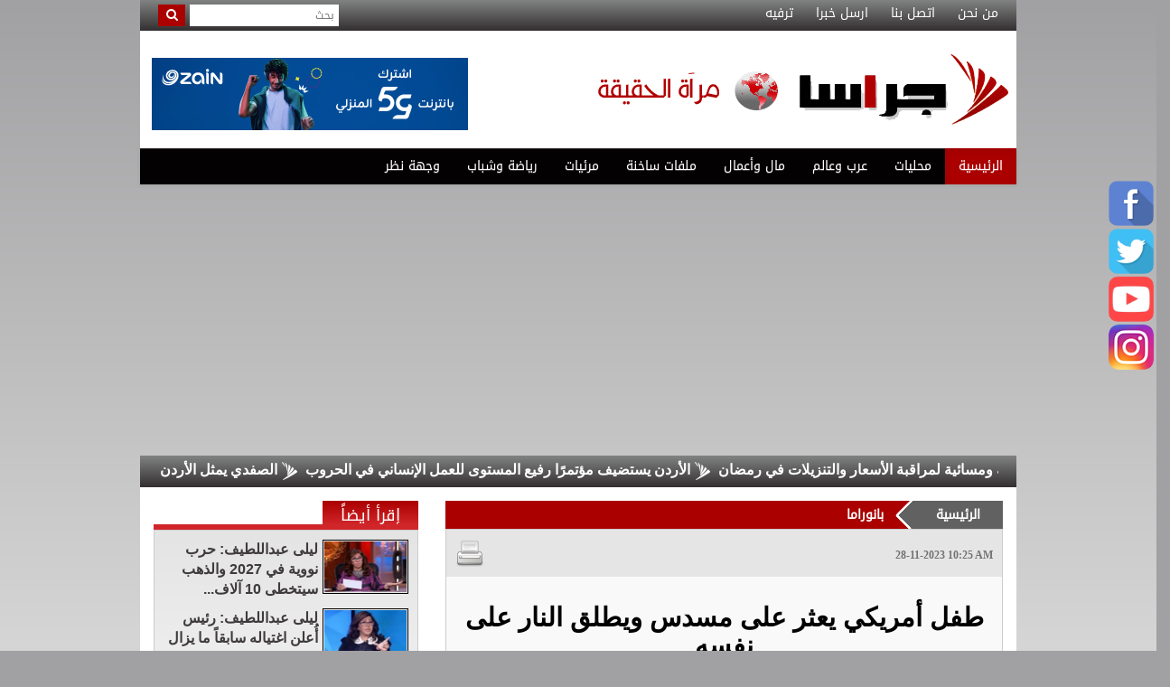

--- FILE ---
content_type: text/html; charset=UTF-8
request_url: https://www.gerasanews.com/article/492175
body_size: 12357
content:
<!doctype html>
<html>
	<head>
		<meta http-equiv="Content-Type" content="text/html; charset=utf-8">
		<title>طفل أمريكي يعثر على مسدس ويطلق النار على نفسه  | بانوراما | وكالة جراسا الاخبارية</title>
		<meta name="viewport" content="width=device-width, initial-scale=1, maximum-scale=1">
		<meta name="format-detection" content="telephone=no">
		<meta property='og:title' content='طفل أمريكي يعثر على مسدس ويطلق النار على نفسه '>
		<meta property='og:url' content='https://www.gerasanews.com/article/492175'>
		<meta property='og:type' content='article'>
		<meta property='og:description' content='عثر طفل أمريكي، يبلغ من العمر عامين، على مسدس، وأطلق على نفسه النار، ما أدى إلى وفاته على الفور.واتُهم رجل في ولاية ميشيغان بالولايات المتحدة...'>
		<meta property='og:image' content='https://www.gerasanews.com/image.php?token=55f80f55b1a9239eb9929dbcb49b2c4f&size='>
		<meta property='og:site_name' content='وكالة جراسا الاخبارية'>
		<meta name="description" content="عثر طفل أمريكي، يبلغ من العمر عامين، على مسدس، وأطلق على نفسه ا�..." />
		<meta name="keywords" content="طفل،أمريكي،يعثر،على،مسدس،ويطلق،النار،على،نفسه،" />
		
		<meta http-equiv="refresh" content="300;url=https://www.gerasanews.com/article/492175" />
		<link type="text/css" rel="stylesheet" href="https://www.gerasanews.com/styles/uhs.css?v=0.000006" />
		<link type="text/css" rel="stylesheet" href="https://www.gerasanews.com/styles/bestaResponsiv.css?v=0.000006" />
		<link type="text/css" rel="stylesheet" href="https://www.gerasanews.com/styles/comm.css?v=0.000006" />
		
		<!-- Mobile Metas -->
		<!--<meta name="viewport" content="width=device-width, initial-scale=1.0">-->

		<!--Common style sheets-->
		<link rel="stylesheet" type="text/css" href="https://www.gerasanews.com/templates/default/css/bootstrap.min.css?v=0.000006">
		<link rel="stylesheet" type="text/css" href="https://www.gerasanews.com/templates/default/css/bootstrap-theme.min.css?v=0.000006">
		<link rel="stylesheet" type="text/css" href="https://www.gerasanews.com/templates/default/css/bootstrap-rtl.css?v=0.000006">
		<link rel="stylesheet" type="text/css" href="https://www.gerasanews.com/templates/default/css/font-awesome.css?v=0.000006">
		<link rel="stylesheet" type="text/css" href="https://www.gerasanews.com/templates/default/css/animate.css?v=0.000006">

		<!--Custom Style-->
		<link rel="stylesheet" type="text/css" href="https://www.gerasanews.com/templates/default/css/custom.css?v=0.000009">
		<link rel="stylesheet" type="text/css" href="https://www.gerasanews.com/templates/default/css/responsive.css?v=0.000009">
		<link rel="stylesheet" type="text/css" href="https://www.gerasanews.com/templates/default/css/slider.css?v=0.000009">
		
		<script type="text/javascript" src="https://www.gerasanews.com/templates/default/js/main2-gal/main2-gal.js?v=0.000006"></script>
		<script type="text/javascript" src="https://www.gerasanews.com/templates/default/js/jquery.js?v=0.000006"></script>
		<script type="text/javascript" src="https://www.gerasanews.com/templates/default/js/jquery-ui.js?v=0.000006"></script>
		<script type="text/javascript" src="https://www.gerasanews.com/templates/default/js/gjsticker.min.js?v=0.000006"></script>
		<script type="text/javascript" src="https://www.gerasanews.com/templates/default/js/jquery.modern-blink.js?v=0.000006"></script>
		<link rel="stylesheet" type="text/css" href="https://www.gerasanews.com/templates/default/js/main2-gal/main2-gal.css?v=0.000006">
		
		
		<style>
		html, body {
			width: auto !important;
			overflow-x: hidden !important;
			direction: rtl !important;
		}
		</style>
		<script type="text/javascript">
		
		window.onload = function(){
			var gjsticker = new Marquee({el:document.getElementById("gjsticker"),dir:"right",wait:15,mouseStops:true});
			gjsticker.init();
		};
		
		</script>
		<script>
			jQuery(function($) {
				$('#ajelLink').modernBlink();
				$('#ajelText').modernBlink();
			});
		</script>
		<script>
			function tick1(){
				$('#ticker_ajel_news1 li:first').slideUp( function () { $(this).appendTo($('#ticker_ajel_news1')).slideDown(); });
			}
			//setInterval(function(){ tick1() }, 6000);
			
			function tick2(){
				$('#ticker_ajel_news2 li:first').slideUp( function () { $(this).appendTo($('#ticker_ajel_news2')).slideDown(); });
			}
			//setInterval(function(){ tick2() }, 7000);
		</script>
		
		<script type="text/javascript"> 
			function changeMain(wid,picture,sid,title){
				$("#MainNews h3").removeClass("active");
				$("#MainNews_"+wid).addClass("active");
				$("#bigNewsDic").html('<a href="'+sid+'">'+title+'</a>');
				$("#bigNewsImg").html('<a href="'+sid+'"><img src="'+picture+'" /></a>');
			}
			
			function go() {}
			
			$(document).ready(function(){
				checkContainer();
				
				//$("#MainNews #nid_1").mouseover(); 
			});
			
			function checkContainer() {
				var img = $("#hiddenImg").val();
				var title = $("#hiddenTitle").val();
				var link = $("#hiddenLink").val();
				$("#bigNewsDic").html('<a href="'+link+'">'+title+'</a>');
				$("#bigNewsImg").html('<a href="'+link+'"><img src="'+img+'" /></a>');
			}
		</script> 
		
		
		
		<script>
			function changeR1(){
				$('#mtab2').hide();
				$('#mtab1').show();
				$('#mt1').css({'backgroundImage': 'linear-gradient(to bottom, #aa0000, #d02629)'});
				$('#mt2').css({'backgroundImage': 'linear-gradient(to bottom, #908e8f, #4a4647)'});
			}
			function changeR2(){
				$('#mtab1').hide();
				$('#mtab2').show();
				$('#mt2').css({'backgroundImage': 'linear-gradient(to bottom, #aa0000, #d02629)'});
				$('#mt1').css({'backgroundImage': 'linear-gradient(to bottom, #908e8f, #4a4647)'});
			}
		</script>
		<style>
			.adsSpacer {
				margin:0px 15px 15px 0px;
			}
			
			.adsSpacer2 {
				margin:15px 15px 0px 0px;
			}
			
			.adsSpacer3 {
				margin: 10px 0px 0px 4px;
			}
			.adsSpacerHeader {
				margin: 5px;
			}
			#ticker_ajel_news1 {
				margin-bottom: 0;
				overflow: hidden;
			}
			#ticker_ajel_news1 li {
			}
			
			#ticker_ajel_news2 {
				margin-bottom: 0;
				overflow: hidden;
			}
			#ticker_ajel_news2 li {
			}
			
			.stButton .stBubble{
				height: 32px !important;
				line-height: 7px !important;
			}

			.stButton .stFb, .stButton .stTwbutton, .stButton .stMainServices {
				height: 24px !important;
			}

			.stButton .stButton_gradient {
				height: 22px !important;
			}
			
			#st_gdpr_iframe {
				left:0 !important;
			}
		</style>
		
		<script type='text/javascript' src='https://platform-api.sharethis.com/js/sharethis.js#property=689ca37ee16fb4e918cd47e3&product=sop' async='async'></script>
		
	
		<script>
  (function(i,s,o,g,r,a,m){i['GoogleAnalyticsObject']=r;i[r]=i[r]||function(){
  (i[r].q=i[r].q||[]).push(arguments)},i[r].l=1*new Date();a=s.createElement(o),
  m=s.getElementsByTagName(o)[0];a.async=1;a.src=g;m.parentNode.insertBefore(a,m)
  })(window,document,'script','//www.google-analytics.com/analytics.js','ga');

  ga('create', 'UA-43921724-1', 'gerasanews.com');
  ga('send', 'pageview');

</script>




 <script async src="https://pagead2.googlesyndication.com/pagead/js/adsbygoogle.js?client=ca-pub-5497179321951802" crossorigin="anonymous"></script>

<!-- Global site tag (gtag.js) - Google Analytics 
<script async src="https://www.googletagmanager.com/gtag/js?id=UA-177419268-1"></script>
<script>
  window.dataLayer = window.dataLayer || [];
  function gtag(){dataLayer.push(arguments);}
  gtag('js', new Date());

  gtag('config', 'UA-177419268-1');
</script>
-->
<!-- wid_46 -->
	</head>
	<body style="/*overflow-x:hidden;*/"  dir="rtl">
		<script language="Javascript" type="text/javascript" src="https://www.gerasanews.com/includes/js/ajaxer.js?v=0.000006"></script>
		<script language="Javascript" type="text/javascript" src="https://www.gerasanews.com/includes/js/javascript.js?v=0.000006"></script>
		<script language="Javascript" type="text/javascript" src="https://www.gerasanews.com/includes/js/functions.js?v=0.000006"></script>
		
		<script type="text/javascript" src="https://www.gerasanews.com/templates/default/js/jquery.cookie.js"></script>
				
		
		<script>
		function overAllAds(){
			if ($.cookie('gerasa_ads_cookie_overAllAds')) {
				// it hasn't been three days yet
				$("#framSong").html("");
			}
			else {
				var minutes = 30;
				$.cookie('gerasa_ads_cookie_overAllAds', 'true', { expires: (1 / 1440) * minutes}); // set cookie to expire in 30 minutes
				$("#overAllAds").show();
				//var count=10;
				//var counter=setInterval(timer, 1000); //1000 will  run it every 1 second
			}
		}
		function closeAds(){
			$("#framSong").html("");
			$("#overAllAds").hide();
		}
		</script>
		
		
		<!-- 1*1 -->
		
		
				
				<div id="fb-root"></div>
		
		<script>
			(function(d, s, id) {
				var js, fjs = d.getElementsByTagName(s)[0];
				if (d.getElementById(id)) return;
				js = d.createElement(s);
				js.id = id;
				js.src = "//connect.facebook.net/en_GB/sdk.js#xfbml=1&version=v2.5&appId=127622644006481";
				fjs.parentNode.insertBefore(js, fjs);
			}(document, 'script', 'facebook-jssdk'));
		</script>
		
		
		<div style="position: fixed;top: 200px;right: 3px;z-index: 1;" class="right_social_icon">
			<div style="margin-bottom: 3px;"><a href="https://www.facebook.com/gerasanews/" target="_blank"><img src="https://www.gerasanews.com/templates/default/img/social_icon/fb.png?v=0.0001" style="width: 50px;border-radius: 10px;" /></a></div>
			<div style="margin-bottom: 3px;"><a href="https://twitter.com/gerasanewscom" target="_blank"><img src="https://www.gerasanews.com/templates/default/img/social_icon/tw.png?v=0.0001" style="width: 50px;border-radius: 10px;" /></a></div>
			<div style="margin-bottom: 3px;"><a href="javascript:;" target="_blank"><img src="https://www.gerasanews.com/templates/default/img/social_icon/yt.png?v=0.0001" style="width: 50px;border-radius: 10px;" /></a></div>
			<div style="margin-bottom: 3px;"><a href="https://www.instagram.com/gerasanews/" target="_blank"><img src="https://www.gerasanews.com/templates/default/img/social_icon/inst.png?v=0.0001" style="width: 50px;border-radius: 10px;" /></a></div>
			<div style="margin-bottom: 3px;display:none !important;"><a href="https://plus.google.com/+GerasaNewscom" target="_blank"><img src="https://www.gerasanews.com/templates/default/img/social_icon/gp.png?v=0.0001" style="width: 50px;border-radius: 10px;" /></a></div>
		</div>
		<div class="container" style="position:relative;">
			<div id="shownInDOnly" style="width: 160px;height: 600px;float: right;display: inline-block;position: absolute;top: 41px;right: -155px;">
				<div style="position:fixed;width: 160px;height: 600px;"></div>
			</div>
			<div id="shownInDOnly" style="width: 160px;height: 600px;float: left;display: inline-block;position: absolute;top: 41px;left: -155px;">
				<div style="position:fixed;width: 160px;height: 600px;"></div>
			</div>
			<!--Top Menu-->
			<div style="text-align:center;">
				<div style="background:#FFFFFF;">
					
				</div>
			</div>
			<section class="top-menu">
				<div class="row">
					<div class="col-md-9">
						<ul class="top-menu-list">
							<li><a href="https://www.gerasanews.com/pages/about">من نحن</a></li>
							<li><a href="https://www.gerasanews.com/contact-us">اتصل بنا</a></li>
							<li><a href="https://www.gerasanews.com/send-us">ارسل خبرا</a></li>
							<li><a href="http://gerasagames.rakkiz.com/gerasagames/">ترفيه</a></li>
						</ul>
					</div>
					<div class="col-md-3">
						<div class="search">
							<form method="get" action="https://www.gerasanews.com/index.php?">
								<input type="hidden" name="page" value="search">
								<input type="hidden" name="pn" value="1">
								<input type="text" name="s" class="txt-search" placeholder="بحث">
								<button class="btn-search"><i class="fa fa-search"></i></button>
							</form>
						</div>
					</div>
				</div>
			</section>

			<!--Header-->
			<section class="header-container">
				<div class="row">
					<div class="col-md-5" style="padding:0px;">
						<a href="https://www.gerasanews.com/home" class="logo pull-left"><img src="https://www.gerasanews.com/templates/default/img/logo.png?v=0.000006" alt="وكالة جراسا الإخبارية" /></a>
					</div>
					<div class="col-md-7" style="padding:0px 8px;text-align: left;">
						<div id="ads_1 ad_109" style="display: inline-block;vertical-align: top;"><div class="header-ads pull-right"><a href="https://www.gerasanews.com/ad/109" target="_blank">	<img src="https://www.gerasanews.com/image.php?token=aadcfdcc667481d137da8f6024ed33f5&size=" width="350" height="80" alt="ad"></a></div></div>
					</div>
				</div>

			</section>

			<!--Main Nav-->
			<nav class="navbar navbar-default">

				<div class="navbar-header">
					<button type="button" class="navbar-toggle collapsed" data-toggle="collapse" data-target="#bs-example-navbar-collapse-1" aria-expanded="false">

						<span class="icon-bar"></span>
						<span class="icon-bar"></span>
						<span class="icon-bar"></span>
					</button>

				</div>

				<div class="collapse navbar-collapse" id="bs-example-navbar-collapse-1">
					<ul class="nav navbar-nav">
						<li class="active"><a href="https://www.gerasanews.com/home">الرئيسية</a></li>
						<li><a href="https://www.gerasanews.com/category/117">محليات</a></li>
						<li><a href="https://www.gerasanews.com/category/120">عرب وعالم</a></li>
						<li><a href="https://www.gerasanews.com/category/119">مال وأعمال</a></li>
						<li><a href="https://www.gerasanews.com/category/156">ملفات ساخنة</a></li>
						<li><a href="https://www.gerasanews.com/videos/152">مرئيات</a></li>
						<li><a href="https://www.gerasanews.com/category/168">رياضة وشباب</a></li>
						<li><a href="https://www.gerasanews.com/category/143">وجهة نظر</a></li>
						<!--<li><a href="https://www.gerasanews.com/category/126">رسالة الى مسؤول</a></li>-->
					</ul>

				</div>

			</nav>

			<!--Latest News-->
			
			<section class="latest-news">
				<div id="gjsticker" style="white-space:nowrap; direction:rtl;overflow: hidden;">
					<a href="https://www.gerasanews.com/article/582766">خطة: جولات صباحية ومسائية لمراقبة الأسعار والتنزيلات في رمضان</a>
<img src="https://www.gerasanews.com/templates/default/img/news-dot.png" /><a href="https://www.gerasanews.com/article/582765">الأردن يستضيف مؤتمرًا رفيع المستوى للعمل الإنساني في الحروب</a>
<img src="https://www.gerasanews.com/templates/default/img/news-dot.png" /><a href="https://www.gerasanews.com/article/582764">الصفدي يمثل الأردن في مراسم إطلاق ترامب لمجلس السلام</a>
<img src="https://www.gerasanews.com/templates/default/img/news-dot.png" /><a href="https://www.gerasanews.com/article/582763">الجيش: إحباط تهريب مخدرات بواسطة بالونات عبر المنطقة الشرقية</a>
<img src="https://www.gerasanews.com/templates/default/img/news-dot.png" /><a href="https://www.gerasanews.com/article/582762">الحكومة تكشف ما أنجزته من أولويات &quot;التحديث الاقتصادي&quot; </a>
<img src="https://www.gerasanews.com/templates/default/img/news-dot.png" /><a href="https://www.gerasanews.com/article/582761">وقف العمل في أكبر محطة نووية في العالم باليابان بعد ساعات على إعادة تشغيلها</a>
<img src="https://www.gerasanews.com/templates/default/img/news-dot.png" /><a href="https://www.gerasanews.com/article/582760">ويتكوف: لم يبق سوى مسألة واحدة لحلها بين أوكرانيا وروسيا</a>
<img src="https://www.gerasanews.com/templates/default/img/news-dot.png" /><a href="https://www.gerasanews.com/article/582759">أسعار الذهب محليًا الخميس</a>
<img src="https://www.gerasanews.com/templates/default/img/news-dot.png" /><a href="https://www.gerasanews.com/article/582757">بريطانيا: تصويت على حظر استخدام التواصل الاجتماعي لمن هم دون 16 عاما</a>
<img src="https://www.gerasanews.com/templates/default/img/news-dot.png" /><a href="https://www.gerasanews.com/article/582756">ارتفاع حصيلة قتلى الحريق في مركز تجاري بباكستان إلى 55</a>
<img src="https://www.gerasanews.com/templates/default/img/news-dot.png" /><!-- wid_45 -->
				</div>
			</section>
			

			
			<!-- wid_2 -->
			
			
			<!-- wid_32 -->
			<article class="content-holder">
				<div class="row">
					<div>
						
					</div>
				</div>
				<div class="row">
					<div class="col-md-8">
						<ul id="wizardStatus">
							<li class="current"><a href="https://www.gerasanews.com/home">الرئيسية</a></li>
							<li><a href="https://www.gerasanews.com/category/135"><h2 style="font-size: 14px;margin: 0px;padding: 0px;font-weight: bold;">بانوراما</h2></a></li>
						</ul>
						<div class="innerNewsContent">
							<div class="share">
								<div class="cleaner"></div>   
								<div class="shareBox">
									<!-- ShareThis BEGIN --><div class="sharethis-inline-share-buttons" style="display:inline-block;"></div><!-- ShareThis END -->
									<span style="float: right;"><a href="https://www.gerasanews.com/print/492175" target="_blank"><img src="https://www.gerasanews.com/templates/default/img/print-icon.png" style="width: 32px;vertical-align: top;"></a></span>
								</div>
								<div class="dateBox">
									<div style="font-size: 12px;margin-top: 10px;direction: ltr;font-weight: bold;font-family: tahoma;color: #737373;">28-11-2023 10:25 AM</div> 
								</div>
								<div class="cleaner"></div>   
							</div>
							<div style="padding:10px;">
								<div style="color: #2C577A;font-size: 20px;text-align: center;margin-bottom: 5px;">
									<div>
									
									</div>
									<div>
										<h3 style="color: #000000;font-weight: bold;font-size: 29px;">طفل أمريكي يعثر على مسدس ويطلق النار على نفسه </h3>
									</div>
									<div>
										
									</div>
								</div>
								<div style="text-align: center;"> 
									<img src="https://www.gerasanews.com/image.php?token=55f80f55b1a9239eb9929dbcb49b2c4f&size=" style="max-width: 100%; border: 1px solid #E5E5E5;padding: 2px;" /> 
									<div style="font-weight: bold;color: #0D088B;max-width: 100%;margin-right: 0px;font-family: tahoma;font-size: 12px;padding: 2px;"> </div> 
								</div> 
								<div class="content-area" style="margin: 0px 3px;">
									<div class="writer" style="text-decoration: underline; font-family: Arial, Helvetica, sans-serif; font-size: large; font-weight: bold;"></div>
									<br />
									
									<style>
										.content-area div{
											/*display: inline;*/
											/*line-height: 29px;*/
											color: #000000;
											font-family: arial;
											font-size: 19px;
											font-weight: bold;
										}
										.content-area p{
											/*display: inline;*/
											line-height: 29px;
											color: #000000;
											font-family: arial;
											font-size: 19px;
											font-weight: bold;
										}
										.video-container {
											position: relative;
											padding-bottom: 56.25%;
											padding-top: 25px;
											height: 0px;
										}
										
										.video-container iframe {
											position: absolute;
											top: 0px;
											left: 0px;
											width: 100%;
											height: 100%;
										}
									</style>
									
									<h4><div id="newscontent"><span style="color: #E70000;float: right;margin: 0px 0px 0px 5px;line-height: 29px;">جراسا -  </span><p >عثر طفل أمريكي، يبلغ من العمر عامين، على مسدس، وأطلق على نفسه النار، ما أدى إلى وفاته على الفور.<br /><br />واتُهم رجل في ولاية ميشيغان بالولايات المتحدة الأمريكية بارتكاب جناية حيازة سلاح ناري، بعدما ثبت أن الطفل مات مقتولاً عن طريق الخطأ بسبب ذلك، حسبما أفاد موقع صحيفة &laquo;إندبندنت&raquo; البريطانية.<br /><br />وأعلن المدعي العام الأمريكي للمنطقة الغربية من ميشيغان، مارك توتن، عن اتهامات جناية حيازة أسلحة نارية ضد أفيس دامون كوارد يوم الأربعاء، إذ اكتُشف أن كوارد خرج من سيارته أثناء وجوده في محطة وقود لانسينغ، تاركاً الطفل البالغ من العمر عامين ووالدته في سيارته.<br /><br />وأظهرت لقطات فيديو التقطتها محطة الوقود أنه بعد نحو دقيقة ظهرت رصاصة في نافذة السيارة، وقال ممثلو الادعاء، الذين راجعوا الفيديو، إن الأم غادرت السيارة بعد ذلك وهي تحتضن طفلها الذي كان ينزف من جرح ناجم عن طلق ناري، وتوفي الطفل في النهاية متأثراً بجراحه.<br /><br />وعندما غادرت المرأة السيارة، سقط مسدس كوارد على الأرض، وعندما عاد من محطة الوقود أخذها وأعادها إلى السيارة.<br /><br />ولاذ كوارد بالفرار من مكان الحادث، لكن الشرطة الأمريكية تمكنت من القبض عليه لاحقاً.<br /><br />وعثرت الشرطة، في وقت لاحق، على سيارة كوارد ليلة الهالوين بأحد الحقول في لانسينغ، وكانت السيارة قد تعرضت لأضرار بالغة بسبب الحريق.<br /><br />وقال توتن، في بيان: &laquo;إن موت طفل بالرصاص قصة لا ينبغي كتابتها أبداً. ومع ذلك، بدءاً من عام 2022، ولأول مرة على الإطلاق، أصبح العنف المسلح السبب الأول لوفاة الأطفال في أمريكا&raquo;.<br /><br />وأضاف: &laquo;مع وصول هذا الوباء المتفاقم إلى أكثر الأبرياء لدينا، سيستخدم مكتبي كل الموارد المتاحة لتأمين المساءلة الكاملة ومنع الضرر في المستقبل&raquo;.<br /><br />وألقى المدعي العام في مقاطعة إنغام، جون ديوان، باللوم على توافر الأسلحة النارية على نطاق واسع في وفاة الطفل.<br /><br />قال ديوان: &laquo;لا ينبغي أن يحصل أي طفل على مسدس&raquo;، مشيراً إلى أن &laquo;الأسلحة النارية أصبحت متاحة بسهولة على نطاق واسع&raquo;.<br /><br />وقبل أيام قليلة من إطلاق النار على الطفل، نشر بول إيلام، كبير مكتب الإستراتيجية في معهد ميشيغان للصحة العامة، مقالة افتتاحية في صحيفة &laquo;لانسينغ ستيت جورنال&raquo;، أوضح فيها أن &laquo;تكلفة العنف المسلح في لانسينغ مرتفعة للغاية، بحيث لا يمكن تجاهلها&raquo;.<br /><br />ودعا إيلام إلى استخدام أموال دافعي الضرائب لتنفيذ التدابير التي من شأنها منع العنف المسلح في المستقبل.</p></div></h4>
									<br /> 
									<center style="clear: both;"><div style="width: 100%;padding: 5px;"></div></center>
									<br />
									<center style="clear: both;"></center>
									
									<div style="text-align: center;">
									
									</div>
									
																		
									<script language="Javascript" type="text/javascript" src="https://www.gerasanews.com/includes/js/jquery.disable.text.select.js"></script>
																	</div> 
							</div>
							<div style="/*display:none;*/float:left;padding: 10px;width: 100%;text-align: center;background: #E5E5E5;">
								<!-- ShareThis BEGIN --><div class="sharethis-inline-share-buttons"></div><!-- ShareThis END -->
							</div>
							<div class="cleaner"></div>
							
						</div>
						
						<div>
							<div id="ads_22 ad_107" class="bestaAds_desktop"><div class="adsSpacer3"><a href="https://www.gerasanews.com/ad/107" target="_blank">	<img src="https://www.gerasanews.com/image.php?token=346fd1bd950be7a335ad3267115a9642&size=" width="615" height="80" alt="ad"></a></div></div><div id="ads_22 ad_107" class="bestaAds_tab"><div class="adsSpacer3"><a href="https://www.gerasanews.com/ad/107" target="_blank">	<img src="https://www.gerasanews.com/image.php?token=1f02c05497161d0a1f3229198f4b46e3&size=" width="300" height="80" alt="ad"></a></div></div><div id="ads_22 ad_107" class="bestaAds_mobile"><div class="adsSpacer3"><a href="https://www.gerasanews.com/ad/107" target="_blank">	<img src="https://www.gerasanews.com/image.php?token=2557855dedac3d4a06c295f2937152a3&size=" width="333" height="80" alt="ad"></a></div></div>
						</div>
						
						<div style="margin-top:10px;">
							<div class="innerNewsContent">
								<div style="padding: 5px;"><div class="news-details white-block padding-10">
	<div class="title" style="margin-bottom: 0px;">
		<h3>تعليقات القراء</h3>
	</div>
	<div class="reader-comment-content-main">
		
		<a name="show_comments"></a>
				
											
					<div class="comment-through-title-with-date">
				<div style="padding: 4px;text-align: center;">
					لا يوجد تعليقات
				</div>
			</div>
			<br />
		
			</div>

	<br />

	<div class="title" style="margin-bottom: 0px;">
		<h3>أكتب تعليقا</h3>
	</div>
	<div class="news-list" style="padding-top: 0px;">
		<div id="add_comment_msg" style="display:none;"></div>
		<div id="add_comment_box">
			<a name="add_reply"></a>
							<div style="padding-left:5px;direction:rtl;">
					<span style="display:none" id="reply_to_comment">رد على :<label id="reply_to_writer"></label><input type=hidden id="reply_id"><br></span>
					<input type=hidden id="comment_parent">
					<input type=hidden id="captcha" value="0">
					<div id="replier" style="display:none;background-color:#e8e7ec;margin-right: 12px;"><img src="https://www.gerasanews.com//images/stop.png" title="الغاء" style="cursor:pointer;border: none;vertical-align: middle;padding: 0px;margin: 0px;" onclick="comment_unreply();"> الرد على تعليق <label id="replyieron"></label></div>

					<table cellspacing=5 id="commentForm">
						<tr>
							<td colspan="2">
								<div class="alert-box-bg">
																														<button onclick="showRegister();" class="btnSendclass">التسجيل</button>											<button onclick="showLogin();" class="btnSendclass">الدخول</button>
																											</div>
								<div class="alert-box-bg" id="centerDiv" style="display:none;">
								</div>
								
								<div class="alert-box-bg">
									<div class="alert-text-title" style="font-family: 'AdobeArabic-Regular';">تنويه :</div>
									<div class="alert-text" style="font-family: 'AdobeArabic-Regular';">
										تتم مراجعة كافة التعليقات ،وتنشر في حال الموافقة عليها فقط. <br>
										ويحتفظ موقع وكالة جراسا الاخبارية بحق حذف أي تعليق في أي وقت ،ولأي سبب كان،ولن ينشر أي تعليق يتضمن اساءة أوخروجا عن 
										الموضوع المطروح ،او ان يتضمن اسماء اية شخصيات او يتناول اثارة للنعرات الطائفية والمذهبية او العنصرية آملين 
										التقيد بمستوى راقي بالتعليقات حيث انها تعبر عن مدى تقدم وثقافة زوار موقع وكالة جراسا الاخبارية
										علما ان التعليقات تعبر عن أصحابها فقط ولا تعبر عن رأي الموقع والقائمين عليه.<br /><br />
										- يمكنك تسجيل اسمك المستعار الخاص بك لإستخدامه في تعليقاتك داخل الموقع
									</div>
								</div>
								
							</td>
						</tr>
						<tr>
							<td style="padding:2px;vertical-align: middle;font-family: 'AdobeArabic-Regular';width: 20%;font-weight: normal;">
								الاسم :
							</td>
							<td valign=top style="padding:2px;">
																	<input type=text class="inp" id="comment_name">
																							</td>
						</tr>
						<tr >
							<td style="padding:2px;vertical-align: middle;font-family: 'AdobeArabic-Regular';font-weight: normal;">
								البريد الالكتروني :
							</td>
							<td valign=top style="padding:2px;">
								<input type=text id="comment_email"  class="inp" >
							</td>
						</tr>
						<tr style="display:none;">
							<td valign=top></td>
							<td valign=top style="padding:2px;font-family: 'AdobeArabic-Regular';font-weight: normal;">
								<input type=checkbox id="show_email"> اظهار البريد الالكتروني
							</td>
						</tr>
						<tr>
							<td style="padding:2px;vertical-align: top;font-family: 'AdobeArabic-Regular';font-weight: normal;">
								التعليق :
							</td>
							<td valign=top style="padding:2px;">
								<textarea id="comment_comment" class="inpt"  ></textarea>
															</td>
						</tr>
						<tr style="display:none;">
							<td valign=top style="padding:2px;">
								رمز التحقق :
							</td>
							<td valign=top style="padding:2px;">
								<img src="https://www.gerasanews.com/captcha.php" id="captcha-pic" style="border: 1px solid #969696;vertical-align: middle;" />
								<a href="javascript:;" onclick="document.getElementById('captcha-pic').src='https://www.gerasanews.com/captcha.php?'+Math.random();document.getElementById('captcha-txt').focus();" id="change-image">تحديث الرمز</a>
								<br/>
								<div style="font-family: 'SKY';margin-top: 6px;">
									أكتب الرمز : <input type="text" style="width: 128px;vertical-align: middle;" id="captcha-txt" />
								</div>
							</td>
						</tr>
						<tr>
							<td valign=top>

							</td>
							<td valign=top style="padding:2px;">
								<button onclick="send_comment('492175','0');" class="btnSendclass">اضافة</button>
							</td>
						</tr>
					</table>
				</div>
					</div>
	</div>


</div>

<br />

<script language="javascript">
	function comment_reply(id){
		//alert(id);
		document.getElementById('comment_parent').value=id;
		document.getElementById('replyieron').innerHTML=document.getElementById('commentor_'+id).innerHTML;
		document.getElementById('replier').style.display='';
	}
	function comment_unreply(){
		//alert(id);
		document.getElementById('comment_parent').value='';
		document.getElementById('replier').style.display='none';
	}
</script>
<script type="text/javascript">

	function textCounter(field, countfield, maxlimit) {
		if (field.value.length > maxlimit)
			field.value = field.value.substring(0, maxlimit);
		else
			document.getElementById('remLen').innerText = maxlimit - field.value.length;
		//   countfield.value = maxlimit - field.value.length;
	}

</script>
</div>
							</div>
						</div>
					</div>
					<div class="col-md-4">
												
						
						<section class="content-block" style="margin-bottom: 10px;">
							<div class="title red-title">
								<h3>إقرأ أيضاً</h3>
							</div>
							<div class="content">
								<ul class="news-list">
									<li>
	<a href="https://www.gerasanews.com/article/580571">
		<img src="https://www.gerasanews.com/image.php?token=fa84e8f73a6e813ae99ac8ba55bab956&size=small" alt="ليلى عبداللطيف: حرب نووية في 2027 والذهب سيتخطى 10 آلاف دولار" style="border: 1px solid #000;padding: 1px;" />
		<span>ليلى عبداللطيف: حرب نووية في 2027 والذهب سيتخطى 10 آلاف...</span>
	</a>
	
</li>
<li>
	<a href="https://www.gerasanews.com/article/580569">
		<img src="https://www.gerasanews.com/image.php?token=77bb955773777dfae0588ff3c6052aa7&size=small" alt="ليلى عبداللطيف: رئيس أُعلن اغتياله سابقاً ما يزال على قيد الحياة" style="border: 1px solid #000;padding: 1px;" />
		<span>ليلى عبداللطيف: رئيس أُعلن اغتياله سابقاً ما يزال على قيد...</span>
	</a>
	
</li>
<li>
	<a href="https://www.gerasanews.com/article/580567">
		<img src="https://www.gerasanews.com/image.php?token=76ba85ae4fd16530e2fdcaa31675db1a&size=small" alt="الخبير الهولندي الشهير يحذر من زلزال مدمّر بداية 2026" style="border: 1px solid #000;padding: 1px;" />
		<span>الخبير الهولندي الشهير يحذر من زلزال مدمّر بداية 2026</span>
	</a>
	
</li>
<li>
	<a href="https://www.gerasanews.com/article/580552">
		<img src="https://www.gerasanews.com/image.php?token=88b32454b003a2bb2d9080d082cbc1fd&size=small" alt="الأمن المصري يغلق قاعة أفراح &quot;كروان مشاكل&quot; ويضبط المتحرشين" style="border: 1px solid #000;padding: 1px;" />
		<span>الأمن المصري يغلق قاعة أفراح &quot;كروان مشاكل&quot;...</span>
	</a>
	
</li>
<li>
	<a href="https://www.gerasanews.com/article/580538">
		<img src="https://www.gerasanews.com/image.php?token=fe5e728c13590c8b2bcd018113b23e47&size=small" alt="العرافة &quot;بابا فانغا&quot; تتنبأ باليوم الأخير للبشرية" style="border: 1px solid #000;padding: 1px;" />
		<span>العرافة &quot;بابا فانغا&quot; تتنبأ باليوم الأخير للبشرية</span>
	</a>
	
</li>
<!-- wid_33 -->
								</ul>
							</div>
						</section>
						
						
						
						<section class="content-block" style="margin-bottom: 10px;">
							<div class="title" style="border: none;">
								<a href="javascript:changeR1();"><h3 id="mt1" style="padding: 7px;width: 50%;text-align: center;background-image: linear-gradient(to bottom, #aa0000, #d02629);">آخر الأخبار</h3></a>
								<a href="javascript:changeR2();"><h3 id="mt2" style="padding: 7px;width: 50%;text-align: center;border-right: 1px solid #E23234;">الأكثر قراءة</h3></a>
							</div>
							<div class="content">
								<ul class="news-list" id="mtab1">
									<li>
	<a href="https://www.gerasanews.com/article/582761">
		<img src="https://www.gerasanews.com/image.php?token=905723c3b0d00e4217fd7f77a6df2854&size=small" alt="وقف العمل في أكبر محطة نووية في العالم باليابان بعد ساعات على إعادة تشغيلها" style="border: 1px solid #000;padding: 1px;" />
		<span>وقف العمل في أكبر محطة نووية في العالم باليابان بعد ساعات...</span>
	</a>
</li><li>
	<a href="https://www.gerasanews.com/article/582760">
		<img src="https://www.gerasanews.com/image.php?token=695ee39ebb265ce1259301ed3d8ddb9f&size=small" alt="ويتكوف: لم يبق سوى مسألة واحدة لحلها بين أوكرانيا وروسيا" style="border: 1px solid #000;padding: 1px;" />
		<span>ويتكوف: لم يبق سوى مسألة واحدة لحلها بين أوكرانيا وروسيا</span>
	</a>
</li><li>
	<a href="https://www.gerasanews.com/article/582759">
		<img src="https://www.gerasanews.com/image.php?token=2f26cf7338e19410cbdd2faa1923b515&size=small" alt="أسعار الذهب محليًا الخميس" style="border: 1px solid #000;padding: 1px;" />
		<span>أسعار الذهب محليًا الخميس</span>
	</a>
</li><li>
	<a href="https://www.gerasanews.com/article/582758">
		<img src="https://www.gerasanews.com/image.php?token=56e304b90497ac9b7612748e57002fcc&size=small" alt=" بنك الإسكان يوقع اتفاقية شراكة استراتيجية مع &quot;نات هيلث&quot; لإدارة خدمات التأمين الصحي لموظفيه" style="border: 1px solid #000;padding: 1px;" />
		<span> بنك الإسكان يوقع اتفاقية شراكة استراتيجية مع &quot;نات...</span>
	</a>
</li><li>
	<a href="https://www.gerasanews.com/article/582757">
		<img src="https://www.gerasanews.com/image.php?token=e69c23284e21d2b2b7bab0df01b15eb6&size=small" alt="بريطانيا: تصويت على حظر استخدام التواصل الاجتماعي لمن هم دون 16 عاما" style="border: 1px solid #000;padding: 1px;" />
		<span>بريطانيا: تصويت على حظر استخدام التواصل الاجتماعي لمن هم...</span>
	</a>
</li><!-- wid_41 -->
								</ul>
								<ul class="news-list" id="mtab2" style="display:none;">
									<li>
	<a href="https://www.gerasanews.com/article/582665">
		<img src="https://www.gerasanews.com/image.php?token=8aedc9560dc5362383bb087964d00a5d&size=medium" alt="وفاة رفعت الأسد" style="border: 1px solid #000;padding: 1px;" />
		<span>وفاة رفعت الأسد</span>
	</a>
</li><li>
	<a href="https://www.gerasanews.com/article/582693">
		<img src="https://www.gerasanews.com/image.php?token=c89b1d80a7172ca0b7f9038f13fe788e&size=medium" alt="وفاة طفلين و3 إصابات من عائلة واحدة إثر حريق منزل في عمّان" style="border: 1px solid #000;padding: 1px;" />
		<span>وفاة طفلين و3 إصابات من عائلة واحدة إثر حريق منزل في عمّان</span>
	</a>
</li><li>
	<a href="https://www.gerasanews.com/article/582752">
		<img src="https://www.gerasanews.com/image.php?token=6a2f651e1688fa2974eb46b7b839e892&size=medium" alt="كم عدد حملة الرقم الوطني الأردني؟" style="border: 1px solid #000;padding: 1px;" />
		<span>كم عدد حملة الرقم الوطني الأردني؟</span>
	</a>
</li><li>
	<a href="https://www.gerasanews.com/article/582671">
		<img src="https://www.gerasanews.com/image.php?token=cbd58a45832993af5cdebe43d0dc5f6a&size=medium" alt=" بيان مشترك من التنمية و &quot;الأعلى لذوي الإعاقة&quot;" style="border: 1px solid #000;padding: 1px;" />
		<span> بيان مشترك من التنمية و &quot;الأعلى لذوي الإعاقة&quot;</span>
	</a>
</li><li>
	<a href="https://www.gerasanews.com/article/582681">
		<img src="https://www.gerasanews.com/image.php?token=896907359ed3cc5afa3e25ed070a5155&size=medium" alt="الحكومة تتجه لطرح فرصة استثمارية لطريق بديل مدفوع بين عجلون وعمّان" style="border: 1px solid #000;padding: 1px;" />
		<span>الحكومة تتجه لطرح فرصة استثمارية لطريق بديل مدفوع بين...</span>
	</a>
</li><!-- wid_42 -->
								</ul>
							</div>
						</section>
						
						
						
						<section class="content-block" style="margin-bottom: 10px;">
							<div class="title red-title">
								<h3>رياضة وشباب</h3>
							</div>
							<div class="content">
								<ul class="news-list">
									<li>
	<a href="https://www.gerasanews.com/article/582709">
		<img src="https://www.gerasanews.com/image.php?token=305ca7ba72905692f47776c64b93b74a&size=medium" alt="حسان يوجه بإجراء صيانة شاملة لملعب البترا الرياضي وإعادة افتتاحه بأسرع وقت" style="border: 1px solid #000;padding: 1px;" />
		<span>حسان يوجه بإجراء صيانة شاملة لملعب البترا الرياضي وإعادة...</span>
	</a>
</li><li>
	<a href="https://www.gerasanews.com/article/582604">
		<img src="https://www.gerasanews.com/image.php?token=cf4ae997067722b829031d66cbae1552&size=medium" alt="الوحدات يتفوق على البقعة برباعية في دوري المحترفين" style="border: 1px solid #000;padding: 1px;" />
		<span>الوحدات يتفوق على البقعة برباعية في دوري المحترفين</span>
	</a>
</li><li>
	<a href="https://www.gerasanews.com/article/582601">
		<img src="https://www.gerasanews.com/image.php?token=6ff8c5c78a33fe08de9c13661cb155a4&size=medium" alt="الحسين إربد يتعاقد مع محمد أبو غوش على سبيل الإعارة" style="border: 1px solid #000;padding: 1px;" />
		<span>الحسين إربد يتعاقد مع محمد أبو غوش على سبيل الإعارة</span>
	</a>
</li><li>
	<a href="https://www.gerasanews.com/article/582562">
		<img src="https://www.gerasanews.com/image.php?token=32ce13005bed94727f2f2ec027fc3490&size=medium" alt="نادي السلط يقلص مديونيته من 2.5 مليونا إلى 300 ألف دينار" style="border: 1px solid #000;padding: 1px;" />
		<span>نادي السلط يقلص مديونيته من 2.5 مليونا إلى 300 ألف دينار</span>
	</a>
</li><li>
	<a href="https://www.gerasanews.com/article/582560">
		<img src="https://www.gerasanews.com/image.php?token=391a1224087db86c8761c8d7359c6e1f&size=medium" alt="المنتخب الوطني لكرة اليد يخسر أمام الصين بالبطولة الآسيوية" style="border: 1px solid #000;padding: 1px;" />
		<span>المنتخب الوطني لكرة اليد يخسر أمام الصين بالبطولة الآسيوية</span>
	</a>
</li><!-- wid_35 -->
								</ul>
							</div>
						</section>
						
						
						
						<section class="content-block" style="margin-bottom: 10px;">
							<div class="title red-title">
								<h3>محليات</h3>
							</div>
							<div class="content">
								<ul class="news-list">
									<li>
	<a href="https://www.gerasanews.com/article/582766">
		<img src="https://www.gerasanews.com/image.php?token=8e67c24efe8e55856530e3f84847efde&size=medium" alt="خطة: جولات صباحية ومسائية لمراقبة الأسعار والتنزيلات في رمضان" style="border: 1px solid #000;padding: 1px;" />
		<span>خطة: جولات صباحية ومسائية لمراقبة الأسعار والتنزيلات في...</span>
	</a>
</li><li>
	<a href="https://www.gerasanews.com/article/582765">
		<img src="https://www.gerasanews.com/image.php?token=855a15ea91327a48d272ba2625163e79&size=medium" alt="الأردن يستضيف مؤتمرًا رفيع المستوى للعمل الإنساني في الحروب" style="border: 1px solid #000;padding: 1px;" />
		<span>الأردن يستضيف مؤتمرًا رفيع المستوى للعمل الإنساني في الحروب</span>
	</a>
</li><li>
	<a href="https://www.gerasanews.com/article/582764">
		<img src="https://www.gerasanews.com/image.php?token=500c454421238c6d5885b5dd7a096530&size=medium" alt="الصفدي يمثل الأردن في مراسم إطلاق ترامب لمجلس السلام" style="border: 1px solid #000;padding: 1px;" />
		<span>الصفدي يمثل الأردن في مراسم إطلاق ترامب لمجلس السلام</span>
	</a>
</li><li>
	<a href="https://www.gerasanews.com/article/582763">
		<img src="https://www.gerasanews.com/image.php?token=29883b6878326bf4e9fa74bb70d91aad&size=medium" alt="الجيش: إحباط تهريب مخدرات بواسطة بالونات عبر المنطقة الشرقية" style="border: 1px solid #000;padding: 1px;" />
		<span>الجيش: إحباط تهريب مخدرات بواسطة بالونات عبر المنطقة الشرقية</span>
	</a>
</li><li>
	<a href="https://www.gerasanews.com/article/582762">
		<img src="https://www.gerasanews.com/image.php?token=a4ba91cdf23fc08df0702ca37b396de8&size=medium" alt="الحكومة تكشف ما أنجزته من أولويات &quot;التحديث الاقتصادي&quot; " style="border: 1px solid #000;padding: 1px;" />
		<span>الحكومة تكشف ما أنجزته من أولويات &quot;التحديث...</span>
	</a>
</li><!-- wid_36 -->
								</ul>
							</div>
						</section>
						
						
					</div>
				</div>
			</article>		</div>

		<footer class="footer-holder">
			<div class="container">
				<div class="row">
					<div class="col-md-4 text-right" id="footer_right">
						<h4>تواصل معنا</h4>
						<p><strong>موبايل :</strong> 0795196727</p>
						<p><strong>تلفاكس :</strong> 06/5675725</p>
						<p><strong>ايميل  :</strong> info@gerasanews.com</p>

					</div>
					<div class="col-md-4 text-right" id="footer_center">
						<div class="text-center">
							<a href="https://www.gerasanews.com/home"><img src="https://www.gerasanews.com/templates/default/img/logo-footer.png" style="width: 139px;" /></a>
							<ul class="footer-social">
								<li><a href="https://www.facebook.com/gerasanews/" target="_blank"><img src="https://www.gerasanews.com/templates/default/img/facebook.png" /></a></li>
								<li><a href="https://twitter.com/gerasanewscom" target="_blank"><img src="https://www.gerasanews.com/templates/default/img/twitter.png" /></a></li>
								<li><a href="https://www.instagram.com/gerasanews/" target="_blank"><img src="https://www.gerasanews.com/templates/default/img/instagram.png" /></a></li>
								<li><a href="#"><img src="https://www.gerasanews.com/templates/default/img/youtube.png" /></a></li>
								<li><a href="#"><img src="https://www.gerasanews.com/templates/default/img/linkedin.png" /></a></li>
							</ul>
							<p>لامانع من الاقتباس واعادة النشر شريطة ذكر المصدر</p>
						</div>
					</div>
					<div class="col-md-4 text-left" id="footer_left">
						<a href="http://www.loddi.com/?gerasanews.com">
						<p>برمجة وتصميم واستضافة</p>
						<img src="https://www.gerasanews.com/images/unix10-logo.png" style="width: 100px;margin-left: 18px;margin-top: 5px;">
						</a>
					</div>
				</div>
			</div>
		</footer>

		<!--Common Javascript-->
		<script type="text/javascript" src="https://www.gerasanews.com/templates/default/js/bootstrap.min.js"></script>
		<script type="text/javascript" src="https://www.gerasanews.com/templates/default/js/jquery.cycle.all.min.js"></script>
		
		
		<script type="text/javascript">
			jQuery(document).ready(function($) {
				// main slider
				$('.slider').cycle({
					fx: 'fade',
					speed: 300,
					timeout: 5000,
					pause: 1,
					cleartype: true,
					cleartypeNoBg: true,
					pager: 'ul.slider_nav',
					after: feature_after,
					before: onbefore,
					pagerAnchorBuilder: function(idx, slide) {
						return 'ul.slider_nav li:eq(' + (idx) + ')';
					}
				});
				$('.slider2').cycle({
					fx: 'fade',
					speed: 300,
					timeout: 5000,
					pause: 1,
					cleartype: true,
					cleartypeNoBg: true,
					pager: 'ul.slider_nav2',
					after: feature_after2,
					before: onbefore2,
					pagerAnchorBuilder: function(idx, slide) {
						return 'ul.slider_nav2 li:eq(' + (idx) + ')';
					}
				});
				$('ul.slider_nav li').hover(function() {
					$('.slider').cycle('pause');
				}, function() {
					$('.slider').cycle('resume');
				});
				$('ul.slider_nav2 li').hover(function() {
					$('.slider2').cycle('pause');
				}, function() {
					$('.slider2').cycle('resume');
				});

				function feature_after() {
					$('.slider_items .slider_caption').stop().animate({
						opacity: 1,
						bottom: 0
					}, {
						queue: false,
						duration: 300
					});
					$('.feature_video_icon, .feature_slide_icon, .feature_article_icon').stop().animate({
						top: 0
					}, {
						queue: true,
						duration: 300
					});
				}

				function onbefore() {
					$('.slider_items .slider_caption').stop().animate({
						opacity: 1,
						bottom: '-120px'
					}, {
						queue: false,
						duration: 300
					});
					$('.feature_video_icon, .feature_slide_icon, .feature_article_icon').animate({
						top: '-40px'
					}, {
						queue: true,
						duration: 300
					});
				}

				function feature_after2() {
					$('.slider_items .slider_caption2').stop().animate({
						opacity: 1,
						bottom: 0
					}, {
						queue: false,
						duration: 300
					});
					$('.feature_video_icon, .feature_slide_icon, .feature_article_icon').stop().animate({
						top: 0
					}, {
						queue: true,
						duration: 300
					});
				}

				function onbefore2() {
					$('.slider_items .slider_caption2').stop().animate({
						opacity: 1,
						bottom: '-120px'
					}, {
						queue: false,
						duration: 300
					});
					$('.feature_video_icon, .feature_slide_icon, .feature_article_icon').animate({
						top: '-40px'
					}, {
						queue: true,
						duration: 300
					});
				}

				//slider nav
				jQuery('.slider_nav li:not(.activeSlide) a').click(
					function() {
						jQuery('.slider_nav li a').css('opacity', 0.7);
						jQuery(this).css('opacity', 1);
					}
				);

				jQuery('.slider_nav li:not(.activeSlide) a').hover(
					function() {
						jQuery(this).stop(true, true).animate({
							opacity: 1
						}, 300);
					},
					function() {
						jQuery(this).stop(true, true).animate({
							opacity: 0.7
						}, 300);
					}
				);

				//slider nav2
				jQuery('.slider_nav2 li:not(.activeSlide) a').click(
					function() {
						jQuery('.slider_nav2 li a').css('opacity', 0.7);
						jQuery(this).css('opacity', 1);
					}
				);

				jQuery('.slider_nav2 li:not(.activeSlide) a').hover(
					function() {
						jQuery(this).stop(true, true).animate({
							opacity: 1
						}, 300);
					},
					function() {
						jQuery(this).stop(true, true).animate({
							opacity: 0.7
						}, 300);
					}
				);

			});
		</script>
		
		<!-- BEGIN EFFECTIVE MEASURE CODE -->
		<!-- COPYRIGHT EFFECTIVE MEASURE -->
		<script type="text/javascript">
			(function() {
				var em = document.createElement('script'); em.type = 'text/javascript'; em.async = true;
				em.src = ('https:' == document.location.protocol ? 'https://me-ssl' : 'http://me-cdn') + '.effectivemeasure.net/em.js';
				var s = document.getElementsByTagName('script')[0]; s.parentNode.insertBefore(em, s);
			})();
		</script>
		<noscript>
			<img src="https://me.effectivemeasure.net/em_image" alt="" style="position:absolute; left:-5px;" />
		</noscript>
		<!--END EFFECTIVE MEASURE CODE -->
		
	</body>
	<textarea style="display:none;" id="centerDivDefaultBody"><div style="background-color:#cfcfcf;direction:rtl;" class="infoHeader">
	<img style="margin:5px;cursor:pointer ;" onclick="hideCenterDiv();" src="https://www.gerasanews.com/images/close.png">
	<span id="center_div_title" style="font-weight:bold;">test</span>
</div>
<div id="center_div_content" style="z-index:1000000;min-height:200px;max-height:500px;overflow:none;overflow-x:auto;padding:5px;direction:rtl;" class="infoSpace">
<img src="https://www.gerasanews.com/images/loader.gif"> الرجاء الانتظار ...
</div>
<div style="z-index:1000000;background-color:#cfcfcf;height:10px;" class="infoFooter">
</div>
</textarea>
</html>


--- FILE ---
content_type: text/html; charset=utf-8
request_url: https://www.google.com/recaptcha/api2/aframe
body_size: 267
content:
<!DOCTYPE HTML><html><head><meta http-equiv="content-type" content="text/html; charset=UTF-8"></head><body><script nonce="SkvTEmndf2qSZ_Zj8dIeJQ">/** Anti-fraud and anti-abuse applications only. See google.com/recaptcha */ try{var clients={'sodar':'https://pagead2.googlesyndication.com/pagead/sodar?'};window.addEventListener("message",function(a){try{if(a.source===window.parent){var b=JSON.parse(a.data);var c=clients[b['id']];if(c){var d=document.createElement('img');d.src=c+b['params']+'&rc='+(localStorage.getItem("rc::a")?sessionStorage.getItem("rc::b"):"");window.document.body.appendChild(d);sessionStorage.setItem("rc::e",parseInt(sessionStorage.getItem("rc::e")||0)+1);localStorage.setItem("rc::h",'1769077110925');}}}catch(b){}});window.parent.postMessage("_grecaptcha_ready", "*");}catch(b){}</script></body></html>

--- FILE ---
content_type: text/css
request_url: https://www.gerasanews.com/templates/default/css/custom.css?v=0.000009
body_size: 5150
content:
@charset "utf-8";
/* CSS Document */
@font-face {

	font-family: "custom-font";
        src:url("../fonts/DroidNaskh-Regular.eot");
	src:url("../fonts/DroidNaskh-Regular.eot?#iefix") format("embedded-opentype"), url("../fonts/DroidNaskh-Regular.woff") format("woff"), url("../fonts/DroidNaskh-Regular.ttf") format("truetype"), url("../fonts/HelveticaNeueW23forSKY-Reg.svg#HelveticaNeueLTArabic55Roman") format("svg");
	font-weight:normal;
	font-style:normal;
}
@font-face {
    font-family: "custom-font2";
    src:  url("../fonts/hacen_liner_screen.eot");
    src:  url("../fonts/hacen_liner_screen.eot?") format("eot"),
          url("../fonts/hacen_liner_screen.otf") format("opentype"),
          url("../fonts/hacen_liner_screen.ttf") format("truetype");
}
@font-face {
  font-family: 'kufi';
  font-style: normal;
  font-weight: 400;
  src: url(../fonts/DroidKufi-Regular.eot);
  src: url(../fonts/DroidKufi-Regular.eot?#iefix) format('embedded-opentype'),
       url(../fonts/DroidKufi-Regular.woff) format('woff'),
       url(../fonts/DroidKufi-Regular.ttf) format('truetype');
}

body{
	font-family: arial;	
	background-color:#A1A0A2;
	background-image: -moz-linear-gradient(top, #A1A0A2, #D6D6D6);
	background-image: -webkit-gradient(linear, 0 0, 0 100%, from(#A1A0A2), to(#D6D6D6));
	background-image: -webkit-linear-gradient(top, #A1A0A2, #D6D6D6);
	background-image: -o-linear-gradient(top, #A1A0A2, #D6D6D6);
	background-image: linear-gradient(to bottom, #A1A0A2, #D6D6D6);
	background-repeat: repeat-x;
    background-attachment: fixed;
	filter: progid:DXImageTransform.Microsoft.gradient(startColorstr='#A1A0A2', endColorstr='#D6D6D6', GradientType=0);
}
a {
    color: #3f3b3c;
	text-decoration:none !important;
	outline:none !important;
}
img{
	outline:none !important;
}

.sliderbottom {
	height: 404px;
}

.container{
	/*max-width:100%;*/
	max-width:1000px;
}
.top-menu{
	padding:5px 20px;
	color:#fff;
	background-color:#423e3f;
	 background-image: -moz-linear-gradient(top, #818382, #332f30);
  background-image: -webkit-gradient(linear, 0 0, 0 100%, from(#818382), to(#332f30));
  background-image: -webkit-linear-gradient(top, #818382, #332f30);
  background-image: -o-linear-gradient(top, #818382, #332f30);
  background-image: linear-gradient(to bottom, #818382, #332f30);
  background-repeat: repeat-x;
  filter: progid:DXImageTransform.Microsoft.gradient(startColorstr='#818382', endColorstr='#332f30', GradientType=0);
  font-family: 'kufi';
}
.top-menu-list{
	display:block;
	padding:0;
	margin:0;
	text-align:right;
}
.top-menu-list li{
	display:inline-block;
	/*float:right;*/
	margin-left:20px;
}
.top-menu-list li a{
	display:block;
	color:#fff;
	font-size:14px;
}
.top-menu-list li a:hover{
	color:#c2c0c3;
}
.search{
	width:200px;
	float:left;
}
.search .txt-search{
	border:none;
	margin:0;
	width:165px;
	height:24px;
	padding:2px 5px;
	color:#666;
	font-size:12px;
}
input.txt-search::-webkit-input-placeholder {
    font-size:12px;
	line-height:20px;
}
.search .btn-search{
	border:none;
	background-color:#aa0000;
	color:#fff;
	width:30px;
	height:24px;
	vertical-align:top;
}
.header-container{
	padding:20px 20px;
	background-color:#FFFFFF;
	background-image: -moz-linear-gradient(top, #FFFFFF, #FFFFFF);
	background-image: -webkit-gradient(linear, 0 0, 0 100%, from(#FFFFFF), to(#FFFFFF));
	background-image: -webkit-linear-gradient(top, #FFFFFF, #FFFFFF);
	background-image: -o-linear-gradient(top, #FFFFFF, #FFFFFF);
	background-image: linear-gradient(to bottom, #FFFFFF, #FFFFFF);
	background-repeat: repeat-x;
	filter: progid:DXImageTransform.Microsoft.gradient(startColorstr='#FFFFFF', endColorstr='#FFFFFF', GradientType=0);
	font-family: 'kufi';
	overflow:hidden;
}
.header-ads{
	margin-top:10px;
}
.navbar{
	-webkit-border-radius: 0px;
	-moz-border-radius: 0px;
	border-radius: 0px;
	background-image:none;
	background-color:#030102;
	/*background-color:#FFFFFF;*/
	/*border-top: 1px solid #AA0000;*/
	border:0;
	min-height:30px;
	margin-bottom:0;
}
.navbar-nav{
font-family: 'kufi';
}
.navbar-default .navbar-nav > li > a{
	color:#fff;
	/*color:#000;*/
}

.navbar-default .navbar-nav > li > a:hover{
	color: #B80E0F !important;
}
.navbar-default .navbar-nav > .active > a, .navbar-default .navbar-nav > .open > a{
	background-image:none;
	background-color:#aa0000 !important;
	color:#fff !important;
}
.navbar-default .navbar-nav > .active > a:hover, .navbar-default .navbar-nav > .open > a:hover{
	color:#f3f3f3 !important;
}
.navbar-collapse{
	padding:0;
}
.navbar-nav > li > a{
	padding-bottom:10px;
	padding-top:10px;
}
.latest-news{
	height:35px;
	padding:5px 20px;
	color:#fff;
	background-color:#423e3f;
	background-image: -moz-linear-gradient(top, #818382, #332f30);
	background-image: -webkit-gradient(linear, 0 0, 0 100%, from(#818382), to(#332f30));
	background-image: -webkit-linear-gradient(top, #818382, #332f30);
	background-image: -o-linear-gradient(top, #818382, #332f30);
	background-image: linear-gradient(to bottom, #818382, #332f30);
	background-repeat: repeat-x;
	filter: progid:DXImageTransform.Microsoft.gradient(startColorstr='#818382', endColorstr='#332f30', GradientType=0);
	/*
	background-color:#0F71AA;
	background-image: -moz-linear-gradient(top, #044D77, #0F71AA);
	background-image: -webkit-gradient(linear, 0 0, 0 100%, from(#044D77), to(#0F71AA));
	background-image: -webkit-linear-gradient(top, #044D77, #0F71AA);
	background-image: -o-linear-gradient(top, #044D77, #0F71AA);
	background-image: linear-gradient(to bottom, #044D77, #0F71AA);
	background-repeat: repeat-x;
	filter: progid:DXImageTransform.Microsoft.gradient(startColorstr='#818382', endColorstr='#0F71AA', GradientType=0);
	*/
}
.latest-news a{
	color:#fff;
	font-family: arial;
	font-size: 16px;
	font-weight: bold;
}
.latest-news a:hover{
	text-decoration:underline !important;
}
.ajel-news{
	
	background-color:#fff;
	margin-bottom:1px;
}
.ajel-title{
	font-family: 'kufi';
	height:40px;
	padding:5px;
	color:#fff;
	text-align:center;
	font-weight:bold;
	font-size:18px;
	background-color:#aa0000;
	 background-image: -moz-linear-gradient(top, #aa0000, #d02629);
  background-image: -webkit-gradient(linear, 0 0, 0 100%, from(#aa0000), to(#d02629));
  background-image: -webkit-linear-gradient(top, #aa0000, #d02629);
  background-image: -o-linear-gradient(top, #aa0000, #d02629);
  background-image: linear-gradient(to bottom, #aa0000, #d02629);
  background-repeat: repeat-x;
  filter: progid:DXImageTransform.Microsoft.gradient(startColorstr='#aa0000', endColorstr='#d02629', GradientType=0);
	
}
.ajel-content{
height:40px;
	padding:5px 20px;
	color:#aa0000 !important;
	font-size:16px;
	background-color:#fff;
	padding-right:0;
}
.ajel-content a{
	color:#aa0000 !important;
	line-height:31px;
}
.ajel-content a:hover{
	text-decoration:underline !important;
}
.important-news{
	padding:15px;
	background-color:#e4e4e6;
	 background-image: -moz-linear-gradient(top, #ffffff, #cccacf);
  background-image: -webkit-gradient(linear, 0 0, 0 100%, from(#ffffff), to(#cccacf));
  background-image: -webkit-linear-gradient(top, #ffffff, #cccacf);
  background-image: -o-linear-gradient(top, #ffffff, #cccacf);
  background-image: linear-gradient(to bottom, #ffffff, #cccacf);
  background-repeat: repeat-x;
  filter: progid:DXImageTransform.Microsoft.gradient(startColorstr='#ffffff', endColorstr='#cccacf', GradientType=0);
}
.important-news a{
	text-align:right !important;
	display:block;
	font-family: arial;
	font-size: 16px;
	font-weight: bold;
	
}
.important-news a span{
	display:block;
	height:80px;
	border-right:solid 5px transparent;
	width:60%;
	float:right;
	padding-right:10px;
	
}
.important-news a:hover{
	color:#aa0000;
}
.important-news a:hover span{
	border-right:solid 5px #aa0000;
}
.important-news img{
	height:80px;
	width:40%;
	float:right;
}
.content-holder{
	background-color:#fff;
	padding:15px;
	min-height:500px;
	margin-bottom:15px;
	
}
.title{
	display:block;
	border-bottom:solid 6px #4a4647;
	/*border-bottom:solid 6px #0F71AA;*/
	margin-bottom:10px;
	font-family: 'kufi';
	overflow:hidden;
}
.title a{
	color:#fff;
}
.title h3{
	color:#fff;
	float:right;
	padding:7px 20px;
	margin:0;
	padding-bottom:0;
	font-size:18px;
	background-color:#4a4647;
	background-image: -moz-linear-gradient(top, #908e8f #4a4647);
	background-image: -webkit-gradient(linear, 0 0, 0 100%, from(#908e8f), to(#4a4647));
	background-image: -webkit-linear-gradient(top, #908e8f, #4a4647);
	background-image: -o-linear-gradient(top, #908e8f, #4a4647);
	background-image: linear-gradient(to bottom, #908e8f, #4a4647);
	background-repeat: repeat-x;
	filter: progid:DXImageTransform.Microsoft.gradient(startColorstr='#908e8f', endColorstr='#4a4647', GradientType=0);
	/*
	background-color:#0F71AA;
	background-image: -moz-linear-gradient(top, #044D77 #0F71AA);
	background-image: -webkit-gradient(linear, 0 0, 0 100%, from(#044D77), to(#0F71AA));
	background-image: -webkit-linear-gradient(top, #044D77, #0F71AA);
	background-image: -o-linear-gradient(top, #044D77, #0F71AA);
	background-image: linear-gradient(to bottom, #044D77, #0F71AA);
	background-repeat: repeat-x;
	filter: progid:DXImageTransform.Microsoft.gradient(startColorstr='#044D77', endColorstr='#0F71AA', GradientType=0);
	*/
	cursor:pointer;
}
.red-title{
	border-bottom:solid 6px #d02629;
}
.red-title h3{
background-color:#d02629;
	 background-image: -moz-linear-gradient(top, #aa0000, #d02629);
  background-image: -webkit-gradient(linear, 0 0, 0 100%, from(#aa0000), to(#d02629));
  background-image: -webkit-linear-gradient(top, #aa0000, #d02629);
  background-image: -o-linear-gradient(top, #aa0000, #d02629);
  background-image: linear-gradient(to bottom, #aa0000, #d02629);
  background-repeat: repeat-x;
  filter: progid:DXImageTransform.Microsoft.gradient(startColorstr='#aa0000', endColorstr='#d02629', GradientType=0);
}
.side-news-list ul{
	padding:0;
	margin:0;
}
.side-news-list ul li{
	display:block;
	border:solid 1px #ccc;
	margin-bottom:2px;
	 background-image: -moz-linear-gradient(left, #e4e4e4, #fefefe);
  background-image: -webkit-gradient(linear, 0 0, 0 100%, from(#e4e4e4), to(#fefefe));
  background-image: -webkit-linear-gradient(left, #e4e4e4, #fefefe);
  background-image: -o-linear-gradient(left, #e4e4e4, #fefefe);
  background-image: linear-gradient(to right, #e4e4e4, #fefefe);
  background-repeat: repeat-x;
  filter: progid:DXImageTransform.Microsoft.gradient(startColorstr='#e4e4e4', endColorstr='#fefefe', GradientType=0);
  -webkit-transition: all 0.3s ease !important;
  -moz-transition: all 0.3s ease !important;
  -ms-transition: all 0.3s ease !important;
  -o-transition: all 0.3s ease !important;
  transition: all 0.3s ease !important;
}
.side-news-list ul li:hover{
	 background-image: -moz-linear-gradient(left, #fefefe, #e4e4e4);
  background-image: -webkit-gradient(linear, 0 0, 0 100%, from(#fefefe), to(#e4e4e4));
  background-image: -webkit-linear-gradient(left, #fefefe, #e4e4e4);
  background-image: -o-linear-gradient(left, #fefefe, #e4e4e4);
  background-image: linear-gradient(to right, #fefefe, #e4e4e4);
  background-repeat: repeat-x;
  filter: progid:DXImageTransform.Microsoft.gradient(startColorstr='#fefefe', endColorstr='#e4e4e4', GradientType=0);
}
.side-news-list ul li a{
	padding:5px;
	display:block;
	overflow:hidden;
	font-family: arial;
	font-size: 16px;
	font-weight: bold;
}
.side-news-list ul li a:hover{
	color:#aa0000
}
.side-news-list ul li a:hover img{
	border-left:solid 5px #aa0000;	
}
.side-news-list ul li a img{
	display:block;
	width:80px;
	height:45px;
	float:right;
	margin-left:5px;
	border-left:solid 5px transparent;
}


/***********************************************************/
.side-news-list2 ul{
	padding:0;
	margin:0;
}
.side-news-list2 ul li{
	display:inline-block;
	border:solid 1px #ccc;
	margin-bottom:2px;
	background-image: -moz-linear-gradient(left, #e4e4e4, #fefefe);
	background-image: -webkit-gradient(linear, 0 0, 0 100%, from(#e4e4e4), to(#fefefe));
	background-image: -webkit-linear-gradient(left, #e4e4e4, #fefefe);
	background-image: -o-linear-gradient(left, #e4e4e4, #fefefe);
	background-image: linear-gradient(to right, #e4e4e4, #fefefe);
	background-repeat: repeat-x;
	filter: progid:DXImageTransform.Microsoft.gradient(startColorstr='#e4e4e4', endColorstr='#fefefe', GradientType=0);
	-webkit-transition: all 0.3s ease !important;
	-moz-transition: all 0.3s ease !important;
	-ms-transition: all 0.3s ease !important;
	-o-transition: all 0.3s ease !important;
	transition: all 0.3s ease !important;
	width: 32.7%;
    margin-left: 2px;
    float: right;
    vertical-align: top;
    margin-right: 2px;
}
.side-news-list2 ul li:hover{
	 background-image: -moz-linear-gradient(left, #fefefe, #e4e4e4);
  background-image: -webkit-gradient(linear, 0 0, 0 100%, from(#fefefe), to(#e4e4e4));
  background-image: -webkit-linear-gradient(left, #fefefe, #e4e4e4);
  background-image: -o-linear-gradient(left, #fefefe, #e4e4e4);
  background-image: linear-gradient(to right, #fefefe, #e4e4e4);
  background-repeat: repeat-x;
  filter: progid:DXImageTransform.Microsoft.gradient(startColorstr='#fefefe', endColorstr='#e4e4e4', GradientType=0);
}
.side-news-list2 ul li a{
	padding:5px;
	display:block;
	overflow:hidden;
	font-family: arial;
	font-size: 15px;
	font-weight: bold;
}
.side-news-list2 ul li a:hover{
	color:#aa0000
}
.side-news-list2 ul li a:hover img{
	border-left:solid 5px #aa0000;	
}
.side-news-list2 ul li a img{
	display:block;
	width:80px;
	height:45px;
	float:right;
	margin-left:5px;
	border-left:solid 5px transparent;
}
/***********************************************************/



.margin-bottom{
	margin-bottom:20px;
}
.m-b-5{
	display:block;
	margin-bottom:5px;
}
.full-width{
	width:100%;
}
.news-card{
	display:block;
	padding:5px;
	background-color:#e4e4e4;
	border:solid 1px #ccc;
	background-image: -moz-linear-gradient(top, #e4e4e4, #fefefe);
	background-image: -webkit-gradient(linear, 0 0, 0 100%, from(#e4e4e4), to(#fefefe));
	background-image: -webkit-linear-gradient(top, #e4e4e4, #fefefe);
	background-image: -o-linear-gradient(top, #e4e4e4, #fefefe);
	background-image: linear-gradient(to bottom, #e4e4e4, #fefefe);
	background-repeat: repeat-x;
	filter: progid:DXImageTransform.Microsoft.gradient(startColorstr='#e4e4e4', endColorstr='#fefefe', GradientType=0);
	min-height:180px;
	margin-bottom:20px;
	font-family: arial;
	font-size: 16px;
	font-weight: bold;
}
.news-card:hover {
	 background-image: -moz-linear-gradient(top, #fefefe, #e4e4e4);
  background-image: -webkit-gradient(linear, 0 0, 0 100%, from(#fefefe), to(#e4e4e4));
  background-image: -webkit-linear-gradient(top, #fefefe, #e4e4e4);
  background-image: -o-linear-gradient(top, #fefefe, #e4e4e4);
  background-image: linear-gradient(to bottom, #fefefe, #e4e4e4);
  background-repeat: repeat-x;
  filter: progid:DXImageTransform.Microsoft.gradient(startColorstr='#fefefe', endColorstr='#e4e4e4', GradientType=0);
  color:#aa0000;
}
.news-card img{
	display:block;
	width:100%;
	height:100px;
	margin-bottom:5px;
	border-bottom:solid 5px transparent;
}

.news-card:hover img{
	border-bottom:solid 5px #aa0000;
}
.news-card span{
	display:block;
	text-align:right;
	
}

/*************************************************/
.news-card2{
	display:block;
	padding:5px;
	background-color:#e4e4e4;
	border:solid 1px #ccc;
	 background-image: -moz-linear-gradient(top, #e4e4e4, #fefefe);
  background-image: -webkit-gradient(linear, 0 0, 0 100%, from(#e4e4e4), to(#fefefe));
  background-image: -webkit-linear-gradient(top, #e4e4e4, #fefefe);
  background-image: -o-linear-gradient(top, #e4e4e4, #fefefe);
  background-image: linear-gradient(to bottom, #e4e4e4, #fefefe);
  background-repeat: repeat-x;
  filter: progid:DXImageTransform.Microsoft.gradient(startColorstr='#e4e4e4', endColorstr='#fefefe', GradientType=0);
  min-height:215px;
  margin-bottom:20px;
}
.news-card2:hover {
	 background-image: -moz-linear-gradient(top, #fefefe, #e4e4e4);
  background-image: -webkit-gradient(linear, 0 0, 0 100%, from(#fefefe), to(#e4e4e4));
  background-image: -webkit-linear-gradient(top, #fefefe, #e4e4e4);
  background-image: -o-linear-gradient(top, #fefefe, #e4e4e4);
  background-image: linear-gradient(to bottom, #fefefe, #e4e4e4);
  background-repeat: repeat-x;
  filter: progid:DXImageTransform.Microsoft.gradient(startColorstr='#fefefe', endColorstr='#e4e4e4', GradientType=0);
  color:#aa0000;
}
.news-card2 img{
	display:block;
	width:100%;
	height:150px;
	margin-bottom:5px;
	border-bottom:solid 5px transparent;
}

.news-card2:hover img{
	border-bottom:solid 5px #aa0000;
}
.news-card2 span{
	display:block;
	text-align:right;
	
}
/*************************************************/

.content{
	padding:10px;
	background-color:#e4e4e4;
	border:solid 1px #ccc;
	background-image: -moz-linear-gradient(top, #e4e4e4, #fefefe);
	background-image: -webkit-gradient(linear, 0 0, 0 100%, from(#e4e4e4), to(#fefefe));
	background-image: -webkit-linear-gradient(top, #e4e4e4, #fefefe);
	background-image: -o-linear-gradient(top, #e4e4e4, #fefefe);
	background-image: linear-gradient(to bottom, #e4e4e4, #fefefe);
	background-repeat: repeat-x;
	filter: progid:DXImageTransform.Microsoft.gradient(startColorstr='#e4e4e4', endColorstr='#fefefe', GradientType=0);
	min-height:150px;
}
.content-block .title{
	margin-bottom:0;
}
.gerasa-news{
	padding:0;
	margin:0;
}
.gerasa-news li{
	display:block;
	margin-bottom:16px;
	background-image:url(../img/news-dot3.png);
	background-repeat:no-repeat;
	background-position:right 2px;
	padding-right:30px;
	height: 27px;
	font-family: arial;
	font-size: 16px;
	font-weight: bold;
}
.gerasa-news li a:hover{
	color:#aa0000;
}
p{
	line-height:24px;
}
.panorama{
	display:block;
	position:relative;
}
.panorama img{
	width:100%;
	height:360px;
}
.panorama .pan-content{
	position:absolute;
	width:100%;
	padding:15px;
	left:0;
	bottom:0;
	color:#fff;
	
	background: rgb(0, 0, 0) transparent;   /* Fallback for web browsers that doesn't support RGBa */
            background: rgba(0, 0, 0, 0.8);   /* RGBa with 0.6 opacity */
             filter:progid:DXImageTransform.Microsoft.gradient(startColorstr=#99000000, endColorstr=#99000000);  /* For IE 5.5 - 7*/
            -ms-filter: "progid:DXImageTransform.Microsoft.gradient(startColorstr=#99000000, endColorstr=#99000000)";  /* For IE 8*/
			
}
.panorama span{
	display:block;
	font-weight:bold;
	line-height:24px;	
}
.panorama p{
	display:none;
	margin-top:15px;
	font-size:13px;
}
.panorama:hover p{
	display:block;
	
}
.news-list{
	margin:0;
	padding:0;
}

.news-list li{
	display:block;
	margin-bottom:10px;
	
  -webkit-transition: all 0.3s ease !important;
  -moz-transition: all 0.3s ease !important;
  -ms-transition: all 0.3s ease !important;
  -o-transition: all 0.3s ease !important;
  transition: all 0.3s ease !important;
}

.news-list li a{
	display:block;
	overflow:hidden;
	font-family: arial;
	font-size: 16px;
	font-weight: bold;
}
.news-list li a:hover{
	color:#aa0000
}
.news-list li a:hover img{
	border-left:solid 5px #aa0000;	
}
.news-list li a img{
	display:block;
	/*width:100px;*/
	width:35%;
	height:60px;
	float:right;
	margin-left:5px;
	border-left:solid 5px transparent;
}
.fb-page{
	border:solid 1px #ccc;
	height:320px;
}

.slider_items {
    border-bottom: medium none;
    border-left: medium none;
    position: relative;
}
.slider, .slider2 {
    height: 277px;
}
.slider_item{
	width:100% !important;
}
.slider_item a {
    display: block;
    overflow: hidden;
}
.slider_item a {
    height: 277px;
    width: 100%;
}

.slider_item a img {
    display: block;
    height: 100%;
    width: 100%;
}
.slider_items .slider_caption, .slider_items .slider_caption2 {
    background: url("../img/slide_cap.png") repeat scroll 0 0 rgba(0, 0, 0, 0);
    bottom: -61px;
    color: #F8F8F8;
    padding: 5px 15px;
    position: absolute;
    right: 0;
    width: 100%;
}
.slider_items .slider_caption h2, .slider_items .slider_caption2 h2 {
    font-size: 18px;
    font-weight: bold;
    margin-bottom: 5px;
    margin-top: 5px;
}
.slider_items .slider_caption p, .slider_items .slider_caption2 p {
	color: #D8D8D8;
    font-size: 15px;
    line-height: 20px;
    margin-bottom: 0;
    font-weight: bold;
}
.slider_items .slider_caption h2 a, .slider_items .slider_caption2 h2 a {
    color: #F8F8F8;
    display: inline;
    font-size: 18px;
    font-weight: bold;
}

ul.slider_nav, ul.slider_nav2 {
   
    overflow: hidden;
	margin:0;
	padding:0;
}

ul.slider_nav li, ul.slider_nav2 li {
   
    position: relative;
    width: 20%;
	display:inline-block;
	margin-bottom:5px;
}
ul.slider_nav li a, ul.slider_nav2 li a {
    opacity: 0.7;
}
ul.slider_nav li.activeSlide a, ul.slider_nav2 li.activeSlide a {
    opacity: 1 !important;
}

ul.slider_nav li a img, ul.slider_nav2 li a img {
    border: 4px solid rgba(0, 0, 0, 0);
 
    width: 100%;
	height:82px;
}
ul.slider_nav li.activeSlide a img, ul.slider_nav2 li.activeSlide a img {
    border: 4px solid #E0E0E0;
  
}
.wafyat-content {
    display: block;
    height: 265px;
    overflow: hidden;
    padding: 10px;
    text-align: center;
}

.wafyat-content h2{
	font-size:18px;
}
.wafyat-content marquee {
	height:265px;
}
.voting{
	padding:10px;
}
.voting h3{
	font-size:18px;
	margin:0;
	padding:0;
	margin-bottom:10px;
}
.voting label {
    display: block;
    margin-bottom: 5px;
	font-weight:normal;
	font-size:12px;
}
.btn-primary{
	background-color:#4a4647;
	 background-image: -moz-linear-gradient(top, #908e8f #4a4647);
  background-image: -webkit-gradient(linear, 0 0, 0 100%, from(#908e8f), to(#4a4647));
  background-image: -webkit-linear-gradient(top, #908e8f, #4a4647);
  background-image: -o-linear-gradient(top, #908e8f, #4a4647);
  background-image: linear-gradient(to bottom, #908e8f, #4a4647);
  background-repeat: repeat-x;
  filter: progid:DXImageTransform.Microsoft.gradient(startColorstr='#908e8f', endColorstr='#4a4647', GradientType=0);
  border:solid 1px #4a4647;
}
.btn-primary:hover{
	background-color:#4a4647;
	background-image:none;
	 border:solid 1px #4a4647;
}
.shortcuts{
	margin:0;
	padding:0;
}
.shortcuts li{
	display:block;
	margin-bottom:10px;
}
.shortcuts li a{
	display:block;
	padding:10px;
	font-size:24px;
	font-family: 'kufi';
	font-weight:bold;
	color:#333;
	text-align:center;
	
	border:solid 1px #ccc;
	 background-image: -moz-linear-gradient(left, #e4e4e4, #fefefe);
  background-image: -webkit-gradient(linear, 0 0, 0 100%, from(#e4e4e4), to(#fefefe));
  background-image: -webkit-linear-gradient(left, #e4e4e4, #fefefe);
  background-image: -o-linear-gradient(left, #e4e4e4, #fefefe);
  background-image: linear-gradient(to right, #e4e4e4, #fefefe);
  background-repeat: repeat-x;
  filter: progid:DXImageTransform.Microsoft.gradient(startColorstr='#e4e4e4', endColorstr='#fefefe', GradientType=0);
  -webkit-transition: all 0.3s ease !important;
  -moz-transition: all 0.3s ease !important;
  -ms-transition: all 0.3s ease !important;
  -o-transition: all 0.3s ease !important;
  transition: all 0.3s ease !important;
}
.shortcuts li a:hover{
	 background-image: -moz-linear-gradient(left, #fefefe, #e4e4e4);
  background-image: -webkit-gradient(linear, 0 0, 0 100%, from(#fefefe), to(#e4e4e4));
  background-image: -webkit-linear-gradient(left, #fefefe, #e4e4e4);
  background-image: -o-linear-gradient(left, #fefefe, #e4e4e4);
  background-image: linear-gradient(to right, #fefefe, #e4e4e4);
  background-repeat: repeat-x;
  filter: progid:DXImageTransform.Microsoft.gradient(startColorstr='#fefefe', endColorstr='#e4e4e4', GradientType=0);
}
.footer-holder{
	font-family:'kufi';
	display:block;
	padding:25px;
	background-color:#858182;
	background-image: -moz-linear-gradient(top, #858182, #312d2e);
  background-image: -webkit-gradient(linear, 0 0, 0 100%, from(#858182), to(#312d2e));
  background-image: -webkit-linear-gradient(top, #858182, #312d2e);
  background-image: -o-linear-gradient(top, #858182, #312d2e);
  background-image: linear-gradient(to bottom, #858182, #312d2e);
  background-repeat: repeat-x;
  filter: progid:DXImageTransform.Microsoft.gradient(startColorstr='#858182', endColorstr='#312d2e', GradientType=0);
  min-height:100px;
  color:#fff;
}
.footer-holder p{
	font-size:13px;
	line-height:18px;
	margin:0;
	padding:0;
}
.footer-holder p strong{
	font-weight:normal;
}
.footer-holder h4{
	margin:0;
	padding:0;
	font-weight:normal;
	margin-bottom:15px;
	font-family:'kufi';
	font-size:21px;
}
.footer-social{
	padding:0;
	margin:0;
	display:inline-block;
}
.footer-social li{
	display:inline-block;
	margin-right:2px;
}
.footer-holder a{
	font-size:18px;
	font-family:'kufi';
	color:#fff;
	font-weight:bold;
}
.diver {
	border-bottom: solid 1px #e2e2e2;
	margin: 10px auto;
	width: 98%;
}
.cleaner {
	clear:both !important;
}

.pic img{
	width: 97px;
    height: 97px;
    border: 1px solid #969696;
    padding: 3px;
}

.cat_title a {
	color: #aa0000 !important;
    line-height: 34px;
    font-size: 17px;
}

.cat_title a:hover {
	text-decoration: underline !important;
}
.cat_content {
	font-size:12px;
}
.innerNewsContent {
	background-color:#F9F9F9;
	border:solid 1px #ccc;
}
.innerContent {
	padding:10px;
	background-color:#F9F9F9;
	border:solid 1px #ccc;
	/*
	background-image: -moz-linear-gradient(top, #F1F1F1, #EAEAEA);
	background-image: -webkit-gradient(linear, 0 0, 0 100%, from(#F1F1F1), to(#EAEAEA));
	background-image: -webkit-linear-gradient(top, #F1F1F1, #EAEAEA);
	background-image: -o-linear-gradient(top, #F1F1F1, #EAEAEA);
	background-image: linear-gradient(to bottom, #F1F1F1, #EAEAEA);
	background-repeat: repeat-x;
	filter: progid:DXImageTransform.Microsoft.gradient(startColorstr='#F1F1F1', endColorstr='#EAEAEA', GradientType=0);
	*/
}
.innerContent .date {
    font-size: 12px;
    color: #636363;
}

.cat_table:hover{
	width:100%;
    border-collapse: separate;
    background: #E6E6E6;
}

.cat_table  img{
	border-left: solid 5px #969696;
}

.cat_table:hover img{
	border-left: solid 5px #aa0000;
}

.share {
	height: 52px;
	background: #E5E5E5;
	padding: 10px;
}
.share .shareBox{
	display: inline-block;
	vertical-align: top;
	float: left;
}
.share .dateBox{
	display: inline-block;
	vertical-align: top;
	float: right;
}


ul#wizardStatus{
	list-style:none;
	padding:0px;
	margin-bottom: 0px;
	text-align:right;
	background-color: #AA0000;
}

ul#wizardStatus li{
	background-color:#AA0000;
	display:inline-block;
	margin:0;
	line-height:30px;
	padding:0 27px 0 27px;
	position:relative;
	font-weight: bold;
}

ul#wizardStatus li a {
	color:#FFFFFF;
	font-family: "kufi";
	font-weight: bold;
	font-size:14px;
	line-height:30px;
}

ul#wizardStatus li:first-child{
	padding-right:25px;
	-webkit-border-top-right-radius:3px;
	border-top-right-radius:0px;
	-webkit-border-bottom-right-radius:3px;
	border-bottom-right-radius:0px;
}

ul#wizardStatus li:last-child{
	-webkit-border-top-left-radius:3px;
	border-top-left-radius:0px;
	-webkit-border-bottom-left-radius:3px;
	border-bottom-left-radius:0px;
}

ul#wizardStatus li:after,
ul#wizardStatus li:before {
	background-color:#AA0000;
	content:"";
	display:block;
	position:absolute;
}

ul#wizardStatus li:after{
	-webkit-border-radius:3px;
	border-radius:3px;
	border-left:3px solid white;
	border-top:3px solid white;
	height: 23px;
	left: -14px;
	top: 4px;
	-webkit-transform:rotate(-45deg);
	-moz-transform:rotate(-45deg);
	-ms-transform:rotate(-45deg);
	-o-transform:rotate(-45deg);
	transform:rotate(-45deg);
	width:25px;
	z-index:5;
}

ul#wizardStatus li:before{
	height:30px;
	left:3px;
	width:20px;
	z-index:6;
}

ul#wizardStatus li:last-child:after,
ul#wizardStatus li:last-child:before{
	display:none;
}

ul#wizardStatus li.current{
	background-color:#616161;
	color:#FFFFFF;
}

ul#wizardStatus li.current:after,
ul#wizardStatus li.current:before{
	background-color:#616161
}

ul#wizardStatus li.completed{
	background-color:#1E8E21;
	color:#FFFFFF;
}

ul#wizardStatus li.completed:after,
ul#wizardStatus li.completed:before{
	background-color:#1E8E21;
}


/****************************************************************************************/
.bgin {
	margin: 0px 15px;
	border: 1px solid #CCCCCC;
    background: #F7F7F7;
}
.box_article_alaune3 {
	width: 33.3%;
	height: 82px;
	padding: 10px 0px;
	float: right;
	margin-left: 0px;
	padding-right: 10px;
}
a.img_article_alaune3 {
	display: block;
	width: 35%;
	height: 60px;
	float: right;
}

.img_article_alaune3 img {
	/*box-shadow: 0 0 3px #BCBCBC;*/
	width: 100%;
    height: 60px;
	padding: 1px;
    border: 1px solid #000;
}
.date_article_alaune3 {
	width: 60%;
	float: right;
	text-align: right;
	padding: 0 20px 0 0;
	font: 11px HelveticaNeue,Tahoma, Geneva, sans-serif;
	line-height: 20px;
	color: #094f90;
	min-height: 12px;
	background: url(../img/calender_orange.jpg) no-repeat 100% 2px;
	margin-right:6px;
	font-family: 'kufi';
}
a.titre_article_alaune3 {
	width: 60%;
	float: right;
	text-align: right;
	padding: 0;
	line-height: 20px;
	color: #3c3c3c;
	text-decoration: none;
	display: block;
	overflow: hidden;
	height: 40px;
	margin-right:6px;
	font-family: arial;
	font-size: 16px;
	font-weight: bold;
}


.box_article_alaune4 {
	width: 100%;
	height: 82px;
	padding: 10px 0px;
	float: none;
	margin-left: 0px;
	padding-right: 6px;
}
a.img_article_alaune4 {
	display: block;
	width: 35%;
	height: 60px;
	float: right;
}

.img_article_alaune4 img {
	/*box-shadow: 0 0 3px #BCBCBC;*/
	width: 99%;
    height: 60px;
	padding: 1px;
    border: 1px solid #000;
}
.date_article_alaune4 {
	width: 60%;
	float: right;
	text-align: right;
	padding: 0 20px 0 0;
	font: 11px HelveticaNeue,Tahoma, Geneva, sans-serif;
	line-height: 20px;
	color: #094f90;
	min-height: 12px;
	background: url(../img/calender_orange.jpg) no-repeat 100% 2px;
	margin-right:6px;
	font-family: 'kufi';
}
a.titre_article_alaune4 {
	width: 60%;
	float: right;
	text-align: right;
	padding: 0;
	line-height: 20px;
	color: #3c3c3c;
	text-decoration: none;
	display: block;
	overflow: hidden;
	height: 40px;
	margin-right:6px;
	font-family: arial;
	font-size: 16px;
	font-weight: bold;
}


.black-title {
	height: 56px;
    margin-top: -56px;
    overflow: hidden;
    padding-right: 5px;
    padding-left: 5px;
    color: #FFF;
    font-size: 16px;
    padding-top: 5px;
    z-index: 1000000;
    background-image: url(../img/pixel.png);
    background-repeat: repeat;
	position: absolute;
    width: 100%;
	font-family: arial;
	font-size: 16px;
	font-weight: bold;
}

.w-np {
	background-image:url(../img/w-np.png?v=0.00002);
	height: 220px;
	background-size: 100%;
    border-radius: 7px;
    background-position: 0 -42px;
}
.w-np .w-np-container{
	width: 88%;
	height: 220px;
	float: left;
}
.w-np .w-np-container .w-np-news{
	background:#FFFFFF;
	height: 200px;
	margin-top: 10px;
	border-radius: 5px;
	border: 3px solid #BE1416;
	background-color: rgba(255, 255, 255, 0.7);
}
.w-np .w-np-container .w-np-news .w-np-news-img{
	padding:5px;
}
.w-np .w-np-container .w-np-news .w-np-news-img img{
	width:100%;
	height: 80px;
}
.w-np .w-np-container .w-np-news .w-np-news-title{
	padding:5px;
	text-align: center;
	color: #B40A0A;
	font-weight: bold;
}
.w-np .w-np-container .w-np-news .w-np-news-disc{
	padding:5px;
	text-align: center;
	font-family: arial;
	font-size: 16px;
	font-weight: bold;
}

.inner_news_images {
	padding: 2px 5px;
    margin: 5px 0;
}
.inner_news_images  img{
	width: 100%;
}

#resp_i_news2 {
	padding: 15px;
	background-color: #e4e4e6;
	background-image: -moz-linear-gradient(top, #f1f1f2, #cccacf);
	background-image: -webkit-gradient(linear, 0 0, 0 100%, from(#f1f1f2), to(#cccacf));
	background-image: -webkit-linear-gradient(top, #f1f1f2, #cccacf);
	background-image: -o-linear-gradient(top, #f1f1f2, #cccacf);
	background-image: linear-gradient(to bottom, #f1f1f2, #cccacf);
	background-repeat: repeat-x;
	filter: progid:DXImageTransform.Microsoft.gradient(startColorstr='#f1f1f2', endColorstr='#cccacf', GradientType=0);
}

--- FILE ---
content_type: application/javascript
request_url: https://www.gerasanews.com/includes/js/ajaxer.js?v=0.000006
body_size: 949
content:
function ajaxCall(action,parameters){

	if (window.XMLHttpRequest){// code for IE7+, Firefox, Chrome, Opera, Safari
		xmlhttp=new XMLHttpRequest();
	}else{// code for IE6, IE5
		xmlhttp=new ActiveXObject("Microsoft.XMLHTTP");
	}
	debug=false;
	//debug=true;
	
	//xmlhttp.overrideMimeType('text/html');
	xmlhttp.onreadystatechange=function(){
		if (xmlhttp.readyState==4 && xmlhttp.status==200){
			var rtrv_data=xmlhttp.responseText;
			//alert (parameters);
			if (debug==true){
				alert(rtrv_data);
			}
			//document.getElementById('description').value=rtrv_data;
			//document.write(rtrv_data);
			// split to data
			datas=rtrv_data.split('~^*^~');
			//////
			for (i=0 ; i<datas.length-1 ; i++){//
			//alert (datas[i]);
				datum=datas[i].split('(._._.)');////
					var msg='';//
					var redirect='';//////
					var command='';///////
					var object='';////////
					var vars=new Array();//
					for (ii=0 ; ii<datum.length-1 ; ii++){
						jqm=datum[ii].split('"_TMR_"');///////
						the_var=jqm[0];
						the_val=trim(jqm[1]);
						//alert (the_var+'='+the_val);
						if (the_val!='undefined'){
							//vars[the_var]=the_val;//
							eval('var '+trim(the_var)+'=the_val;');
							//alert(the_var);
							//eval('vars["'+the_var+'"]=the_val;');
							
						}
						////
					}//enf for////////
					
					if (msg!=''){alert(msg);}////
					if (redirect!=''){document.location=redirect;}/////
					switch(command){///////
						case 'update_poll':
							document.getElementById('poll_'+poll_id).innerHTML=data;
							break;
						case 'set_object_value':
							document.getElementById(object).value=data;
							break;
						case 'set_object_html':
							document.getElementById(object).innerHTML=data;
							break;
						case 'hide_object':
							document.getElementById(object).display='none';
							break;
						case 'show_object':
							document.getElementById(object).display='';
							break;
						case 'hide_center_div':
							hideCenterDiv();
							break;
					}//end switch/////
			}//end for /////
			//////
			//////
			//////
			////// 
		}
	}
	
	parameters='action=' + action + '&' + parameters;
	
	var loc = window.location.pathname;
	var dir = loc.substring(0, loc.lastIndexOf('/'));
	//console.log(document.location.origin+dir);
	
	if (debug==true){
		xmlhttp.open("POST",document.location.origin+"/ajax_calls.php?debug" ,true);
	}else{
		xmlhttp.open("POST",document.location.origin+"/ajax_calls.php" ,true);
	}
	
	xmlhttp.setRequestHeader("Content-type", "application/x-www-form-urlencoded");
    xmlhttp.setRequestHeader("Content-length", parameters.length);
    xmlhttp.setRequestHeader("Connection", "close");
	xmlhttp.send(parameters);
}


